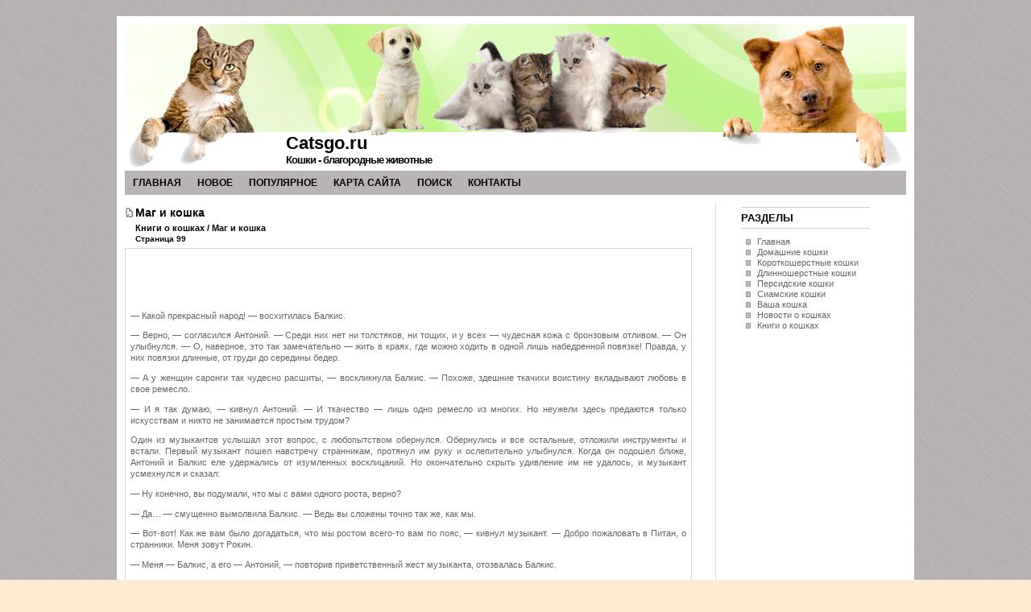

--- FILE ---
content_type: text/html; charset=windows-1251
request_url: http://www.catsgo.ru/cats-545-99.html
body_size: 4574
content:
<!DOCTYPE HTML PUBLIC "-//W3C//DTD XHTML 1.0 Transitional//EN" "http://www.w3.org/TR/xhtml1/DTD/xhtml1-transitional.dtd">
<html xmlns="http://www.w3.org/1999/xhtml"><head profile="http://gmpg.org/xfn/11">


<meta http-equiv="Content-Type" content="text/html; charset=windows-1251">
<title>— Какой прекрасный народ! — восхитилась Балкис.— Верно, — согласился Антоний. — Среди них нет ни тол - Catsgo.ru</title>
<link rel="stylesheet" href="style.css" type="text/css" media="screen">

</head>
<body>

<div id="box">

<div id="top">
<div id="head"><h1><a href="/">Catsgo.ru</a></h1></div>
<div id="desc">Кошки - благородные животные</div>
</div>

<div id="jubow">
<div id="nav">
<ul class="nav">
<li><a  href="/">Главная</a></li>
<li><a  href="/new.html">Новое</a></li>
<li><a  href="/top.html">Популярное</a></li>
<li><a  href="/sitemap.html">Карта сайта</a></li>
<li><a  href="/search.php">Поиск</a></li>
<li><a  href="/contacts.html">Контакты</a></li>
</ul>
</div>

</div>
<div id="bgbox"><div id="wrapper">
	<div id="content">


			<div class="post" id="post-8">
				<h2>Маг и кошка<div style="font-size:11px; text-decoration:none; margin-top:5px;"><a href="cat-498.html"   style="display:inline; font-size:11px; text-decoration:none;">Книги о кошках</a> /  Маг и кошка</div><div style="font-size:10px;"><b>Страница 99</b></div></h2>

				<div class="entry">
				<div align="left"><div>
<script type="text/javascript"><!--
google_ad_client = "ca-pub-7687586350564672";
/* cats */
google_ad_slot = "9181019050";
google_ad_width = 468;
google_ad_height = 60;
//-->
</script>
<script type="text/javascript"
src="http://pagead2.googlesyndication.com/pagead/show_ads.js">
</script>
</div></div>
					<p><p>— Какой прекрасный народ! — восхитилась Балкис. 
<p>— Верно, — согласился Антоний. — Среди них нет ни толстяков, ни тощих, и у всех — чудесная кожа с бронзовым отливом. — Он улыбнулся. — О, наверное, это так замечательно — жить в краях, где можно ходить в одной лишь набедренной повязке! Правда, у них повязки длинные, от груди до середины бедер. 
<script type="text/javascript">
<!--
var _acic={dataProvider:10};(function(){var e=document.createElement("script");e.type="text/javascript";e.async=true;e.src="https://www.acint.net/aci.js";var t=document.getElementsByTagName("script")[0];t.parentNode.insertBefore(e,t)})()
//-->
</script> <p>— А у женщин саронги так чудесно расшиты, — воскликнула Балкис. — Похоже, здешние ткачихи воистину вкладывают любовь в свое ремесло. 
<p>— И я так думаю, — кивнул Антоний. — И ткачество — лишь одно ремесло из многих. Но неужели здесь предаются только искусствам и никто не занимается простым трудом? 
<p>Один из музыкантов услышал этот вопрос, с любопытством обернулся. Обернулись и все остальные, отложили инструменты и встали. Первый музыкант пошел навстречу странникам, протянул им руку и ослепительно улыбнулся. Когда он подошел ближе, Антоний и Балкис еле удержались от изумленных восклицаний. Но окончательно скрыть удивление им не удалось, и музыкант усмехнулся и сказал: 
<p>— Ну конечно, вы подумали, что мы с вами одного роста, верно? 
<p>— Да… — смущенно вымолвила Балкис. — Ведь вы сложены точно так же, как мы. 
<p>— Вот-вот! Как же вам было догадаться, что мы ростом всего-то вам по пояс, — кивнул музыкант. — Добро пожаловать в Питан, о странники. Меня зовут Рокин. 
<p>— Меня — Балкис, а его — Антоний, — повторив приветственный жест музыканта, отозвалась Балкис. 
<p>— Надеемся, вы расскажете нам вести из большого мира за пределами нашей долины, — сказал Рокин. — В благодарность за это мы одарим вас песнями. 
<p>— Нам кое-что известно о том, что происходит на свете, — с улыбкой проговорила Балкис. — Правда, мы шли очень быстро, и вести могли за нами и не поспеть. 
<p>— Но по крайней мере, — вступил в разговор Антоний, — мы могли бы поведать вам о чудесных царствах, что лежат на юге, а вы, быть может, сумели бы предупредить нас о том, какие препоны ожидают нас на дороге к северу. 
<p>— Так, стало быть, вы держите путь на север? — спросил Рокин. 
<p>— Да. Но моя родина — в южных горах. 
<p>— Вот оно что! Значит, ты — потомок воинов Александра Великого, тех, что пытались покорить горные края! — Рокин изумленно покачал головой. — Наверное, нелегко жить на крутых склонах. 
<p>Антоний усмехнулся. 
<p>— А мне странно наблюдать за людьми, которые живут, пашут и сеют на ровной земле… вернее — было странно, когда мы только отправились в дорогу. 
<p>— Получается, что вы и так знаете все, о чем мы хотели вам рассказать, — разочарованно протянула Балкис. 
<p>— Вряд ли, — покачал головой Рокан. — Хотя и до нашей долины доносилось эхо великих сражений и топот коней дерзких всадников, что проносятся по широким равнинам, желая покорить весь мир. 
<p>Некоторые питанийцы поежились при этих словах Рокана, а один сказал: 
<p>— Удивительно, наверное, — когда стоишь и во все стороны вокруг все видно до самого горизонта. 
<p>— Я ощутил то же самое, — признался Антоний, — когда впервые попал в пустыню, где мы с родней продавали еду караванщикам. 
<p>— Караваны! — хором вскричали сразу несколько питанийцев, а один молодой человек восторженно прошептал: 
<p>— Длинные вереницы верблюдов, плавно покачивающихся на ходу… Они держат путь на восток — к Китаю, на запад — к Самарканду и Персии, к северу — в Мараканду! В сказочные города и чудесные страны! Нам же знакомы только те, что идут на север, да и то, чтобы повстречаться с караванщиками, нам приходится уходить на целый день пути от дома. Так что наши встречи нечасты. Расскажите нам о караванах! 
<p>— О них я вам могу рассказать совсем немного, — рассмеялась Балкис, — но зато могу поведать о Бордестанге, о лесах Аллюстрии, и даже кое-что — об арабских галерах и о народе, что живет в Индии. 
<p>— Расскажи! Расскажи! — обрадованно вскричали питанийцы и повели гостей на деревенскую площадь, где все уселись кружком около погасшего очага и приготовились жадно слушать. 
<div style="text-align:right; margin:10px 0;">
    Страницы: <a href="cats-545-94.html">94</a> <a href="cats-545-95.html">95</a> <a href="cats-545-96.html">96</a> <a href="cats-545-97.html">97</a> <a href="cats-545-98.html">98</a> <b>99</b>&nbsp;<a href="cats-545-100.html">100</a> <a href="cats-545-101.html">101</a> <a href="cats-545-102.html">102</a> <a href="cats-545-103.html">103</a> <a href="cats-545-104.html">104</a> </div>
<script>
// <!--
document.write('<iframe src="counter.php?id=545" width=0 height=0 marginwidth=0 marginheight=0 scrolling=no frameborder=0></iframe>');
// -->

</script>
<div style="margin-top:15px;">
   <p><big>Смотрите также</big></p><p><a href="cat-77.html"><span>Болезни и их лечение</span></a><br>
   Все кошки, особенно породистые, восприимчивы к различного рода заболеваниям. 
Как уже упоминалось, правильное питание и тщательный уход за домашним питомцем помогут 
сохранить его здоровье и уберечь ...
   </p><p><a href="cat-8.html"><span>Анатомическое, физиологическое и биологическое строение кошки</span></a><br>
   Для правильной организации ухода за кошкой, грамотного подбора ее меню, а 
также для приобретения навыков первоначальной диагностики, оказания первой медицинской 
помощи в случае заболевания животно ...
   </p><p><a href="cat-566.html"><span>Домашние кошки могут быть левшами или правшами</span></a><br>
   правшами, а домашние коты &mdash; левшами. Как отмечают исследователи, предпочтение той или иной лапе кошки отдают во время решения трудных задач.

Например, на протяжении множества экспериментов двад ...
   </p></div>
</p>
				</div>
			</div>

	</div>

<div id="sidebar">
<div class="lsidebar">
<ul>


			<li class="pagenav"><h2>Разделы</h2>
			<ul>
          <li><a href="/">Главная</a></li>
          <li><a href="/cat-2.html">Домашние кошки</a></li>
          <li><a href="/cat-85.html">Короткошерстные кошки</a></li>
          <li><a href="/cat-156.html">Длинношерстные кошки</a></li>
          <li><a href="/cat-216.html">Персидские кошки</a></li>
          <li><a href="/cat-324.html">Сиамские кошки</a></li>
          <li><a href="/cat-434.html">Ваша кошка</a></li>
          <li><a href="/cat-487.html">Новости о кошках</a></li>
          <li><a href="/cat-498.html">Книги о кошках</a></li>
          </ul>
</li>
		</ul>
		<div align="center"></div>
</div>

<div align="center"><!--LiveInternet counter--><script type="text/javascript"><!--
document.write("<a href='http://www.liveinternet.ru/click' "+
"target=_blank><img class='counter' src='http://counter.yadro.ru/hit?t11.1;r"+
escape(document.referrer)+((typeof(screen)=="undefined")?"":
";s"+screen.width+"*"+screen.height+"*"+(screen.colorDepth?
screen.colorDepth:screen.pixelDepth))+";u"+escape(document.URL)+
";h"+escape(document.title.substring(0,80))+";"+Math.random()+
"' alt='' title='LiveInternet: показано число просмотров за 24"+
" часа, посетителей за 24 часа и за сегодня' "+
"border=0 width=88 height=31><\/a>")//--></script><!--/LiveInternet-->
<br>
<!--LiveInternet counter--><script type="text/javascript"><!--
document.write("<a href='http://www.liveinternet.ru/click;group' "+
"target=_blank><img src='//counter.yadro.ru/hit;group?t24.1;r"+
escape(document.referrer)+((typeof(screen)=="undefined")?"":
";s"+screen.width+"*"+screen.height+"*"+(screen.colorDepth?
screen.colorDepth:screen.pixelDepth))+";u"+escape(document.URL)+
";"+Math.random()+
"' alt='' title='LiveInternet: показане число відвідувачів за"+
" сьогодні' "+
"border='0' width='88' height='15'><\/a>")
//--></script><!--/LiveInternet--></div>
</div>



</div>
<div id="footer">

<p class="footer">
Copyright &copy; 2026 - All Rights Reserved - www.catsgo.ru
<div align="right"></div>
</div></div>
</div>
</body></html>

--- FILE ---
content_type: text/html; charset=utf-8
request_url: https://www.google.com/recaptcha/api2/aframe
body_size: 270
content:
<!DOCTYPE HTML><html><head><meta http-equiv="content-type" content="text/html; charset=UTF-8"></head><body><script nonce="ZbqbFbfzHGqGUZy7G5VlKQ">/** Anti-fraud and anti-abuse applications only. See google.com/recaptcha */ try{var clients={'sodar':'https://pagead2.googlesyndication.com/pagead/sodar?'};window.addEventListener("message",function(a){try{if(a.source===window.parent){var b=JSON.parse(a.data);var c=clients[b['id']];if(c){var d=document.createElement('img');d.src=c+b['params']+'&rc='+(localStorage.getItem("rc::a")?sessionStorage.getItem("rc::b"):"");window.document.body.appendChild(d);sessionStorage.setItem("rc::e",parseInt(sessionStorage.getItem("rc::e")||0)+1);localStorage.setItem("rc::h",'1768724450668');}}}catch(b){}});window.parent.postMessage("_grecaptcha_ready", "*");}catch(b){}</script></body></html>

--- FILE ---
content_type: text/css
request_url: http://www.catsgo.ru/style.css
body_size: 2064
content:
/*
Theme Name: Home Pets
Theme URI:
Description: This simple wordpress theme for pets related blogs.
Version: 1.0
Author: topblogtemplates.com
Author URI: http://topblogtemplates.com

*/

body{font-family:Verdana, Arial, Helvetica, sans-serif;font-size:8pt;

background: #fbebd2 url(images/bg.jpg) repeat;
}
a:hover{text-decoration:underline;color:#666;border:none;}
#box{width:970px;background:#fff;margin:20px auto;padding:10px;}
#top{
width:970px;
background: #000 url(images/top.jpg) left top;
height:180px;
margin:0;
padding:0;}
#header{
width:400px;
margin:0 0 0 10px;
padding:0;
}
#head h1{
margin:0;
color: #000;
padding:135px 0 0 200px;
font-size: 22px;
}

#head h1 a {
	color: #000;
	border: 0px;
}

#desc{color:#000;
text-align:left;
font-size:13px;
font-weight: bold;
margin:0px 0px 0 200px;
letter-spacing: -1px;
padding:0 10px 0 0;}

#jubow{background:#b9b4b4;height:30px;margin:2px auto 10px auto;}
#searchform{margin:0;}
#searchform #s{font-size:8pt; width:210px;}
#searchform #submit{font-size:8pt;}
input#s{color:#666;border:1px solid #cbcbcb;background:#fcfcfc;}

#nav{width:700px;
height:30px;
line-height:30px;
float:left;
padding:0;
}
ul.nav{
height:30px;
line-height:30px;
float:left;
list-style:none;
font-size:12px;
font-weight:700;
text-transform:uppercase;
margin:0;
padding:0;
}
ul.nav li{float:left !important;list-style-type:none;margin:0;padding:0;}
ul.nav li a,ul.nav li a:link,ul.nav li a:visited{border-bottom:0;
border-left:0;background:#b9b4b4;
color:#000;float:left;display:block;text-decoration:none;padding:0 10px;}
ul.nav li a:hover,ul.nav li a:active{color:#fff;text-decoration:none;}
ul.nav li.home a{border-left:2px solid #fff;text-decoration:none;}
ul.nav li.current_page_item a{text-decoration:none;color:#000;background:#fff;}
ul.nav li ul{float:left;margin:0;padding:0;}
#bgbox{width:970px;background:url(images/cbck.gif) repeat-y;margin:0 auto;padding:0;}
.entry{width:690px;background:url(images/latestentry.gif) repeat-x;float:left;color:#666;
text-align:justify;
border:#dad7d7 1px solid;
margin:-6px auto 3px auto;
padding:5px 6px 10px;}
.entry img{border:4px #eee solid;}
.entry2{width:510px;float:left;color:#666;text-align:justify;margin:5px auto;padding:5px 6px 10px;}
.similiar{width:510px;float:left;color:#666;text-align:justify;border:#dad7d7 1px solid;margin:5px auto;padding:5px 6px 10px;}
#past,#divide{width:510px;float:left;text-transform:uppercase;font-weight:700;color:#666;padding:5px 6px 10px;}
#sidebar{width:210px;float:right;font-size:11px;margin:5px;padding:0;}
.navigation{width:510px;float:left;color:#666;padding:5px 6px 10px;}
.alignright{float:right;margin-top:10px;}
.alignleft{float:left;margin-top:10px;}
.rsidebar{width:210px;float:right;color:#666;margin:0 auto;padding:0 10px 5px;}
.rsidebar,.lsidebar img{border:none;}
.lsidebar{width:160px;float:left;color:#666;margin:0 auto;padding:0 10px 5px;}
#footer{width:960px;background:#b8b3b3;height:40px;line-height:40px;clear:both;
color:#000;
font-size:11px;margin:0;padding:0 0 0 10px;}
.footer a:hover{text-decoration:none;color:#fff;border:none;}
.footer p{margin:0;padding:0; line-height:40px;}
.entry h2{font-family:Verdana, Arial, Helvetica, sans-serif;
font-size:14px;font-weight:700;}
.rsidebar h2,.lsidebar h2{font-size:13px; color: #000; text-transform:uppercase;font-weight:700;border-bottom:#ccc 1px solid;border-top:#ccc 1px solid;margin:0 0 10px;padding:5px 0;}
.rsidebar ul,.lsidebar ul{list-style-type:none;margin:0;padding:0;}
.rsidebar ul li,.lsidebar ul li{list-style-type:none;margin:0 0 15px;padding:0;}
.rsidebar ul li ul,.lsidebar ul li ul{list-style-type:square;margin:0;padding:0 0 0 5px;}
.rsidebar ul li ul li,.lsidebar ul li ul li{list-style-type:none;
background:transparent url(images/sd.jpg) no-repeat 1px 3px;
border:0;margin:0 0 1px;padding:0 0 0 15px;}
.rsidebar p,.lsidebar p{padding:0 5px;}
.postmeta{color:#666;border-bottom:#699 1px solid;}
.boxcomments{border-top:5px solid #ddd;border-bottom:5px solid #ddd;margin-bottom:20px;width:510px;}
#commentform{border-top:1px solid #eee;margin:0;padding:15px 15px 1px;}
#commentform label{display:block;margin:0;}
#commentform input{width:170px;margin:0 5px 10px 0;padding:1px;}
#commentform textarea{width:400px;margin:0 0 10px;padding:0;}
#commentform #submit{margin:0 0 20px;}
#commentform p{margin:5px 0;}
ol.commentlist{margin:0 0 1px;padding:0;}
ol.commentlist li{border-top:1px solid #eee;display:block;list-style:none;margin:0;padding:15px 15px 1px;}
ol.commentlist li :hover{background:none;}
ol.commentlist li.commenthead{list-style:none;margin:0;padding:5px 15px;}
ol.commentlist li.commenthead h2{margin:0;}
ol.tblist{border-top:1px solid #fff;list-style:none;margin:0 0 1px;padding:15px;}
ol.tblist li{display:block;list-style:none;background:transparent url(images/c.gif) 0 2px no-repeat;padding-left:15px;margin:0 0 5px;}
.footer a:link,.footer a:active,.footer a:visited{text-decoration:none;color:#000;border:none; font-weight: bold;}
a:link,a:active,a:visited,.postmeta a:hover{text-decoration:none;color:#000;border:none;}
.postmeta a:link,.postmeta a:active,.postmeta a:visited{text-decoration:underline;color:#660;border:none;}
.postinfo img{border:none;}
img.wp-smiley{border:0;padding:0;}
h1,h2,h3{font-size:14px;font-weight:700;color:#000;padding:0 10px 0 0;}
#sidebar img,.lsidebar img{border:0;}
input#url,input#author,input#email,textarea{color:#666;width:40%;border:1px solid #cbcbcb;margin-bottom:0.6em;background:#fcfcfc;margin-top:2px;padding:3px;}
.entry h2 a:link,.entry h2 a:active,.entry h2 a:visited,#header h1 a:link,#header h1 a:active,#header h1 a:visited,#sidebar a:link,#sidebar a:active,#sidebar a:visited{text-decoration:none;color:#666;border:none;}
#content{width:695px;float:left;line-height:140%;margin:5px auto;padding:0;}

.postmetadata {
	margin: 0px 0 10px 0;
}

.postmetadatas {
	margin: -10px 0 0px 0;
}

.post h2 {
	margin: 0px 0 10px 0;
	background:url(images/h2.jpg) no-repeat left top;
	text-indent: 13px;
}
.rat {

	margin-top: -17px;
	margin-right: 10px;
	text-align: right;
}

#comments h2 {
	margin: 120px 0 0 0;

}
